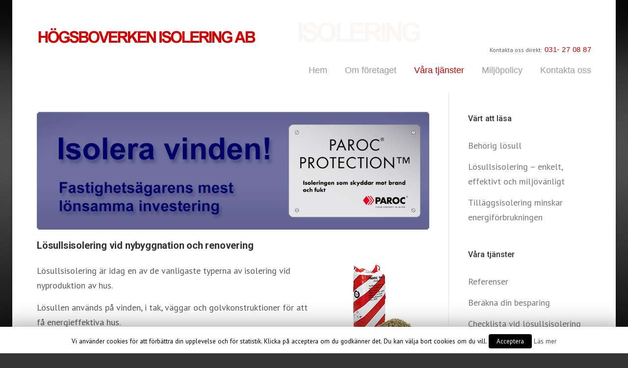

--- FILE ---
content_type: text/html; charset=UTF-8
request_url: https://hogsboverken.se/vara-tjanster/nybyggnation-losullsisolering/
body_size: 40684
content:
<!DOCTYPE html>
<html lang="sv-SE" prefix="og: http://ogp.me/ns#">
<head>
	<meta charset="UTF-8">
	<meta name="viewport" content="width=device-width, initial-scale=1">
	<link rel="profile" href="http://gmpg.org/xfn/11">
	<link rel="pingback" href="https://hogsboverken.se/xmlrpc.php">
	<title>Isolera vinden med lösullsisolering vid nyproduktion | Högsboverken</title>

<!-- This site is optimized with the Yoast SEO plugin v9.3 - https://yoast.com/wordpress/plugins/seo/ -->
<meta name="description" content="Isolera med lösullsisolering vid nybyggnation och renovering. Högsboverken Isolering i Göteborg sänker dina uppvärmningskostnader och tilläggsisolerar med lösull. Kontakta oss om du behöver hjälp med isolering vid nyproduktion eller renovering så ser vi till att hitta den bästa lösningen för dina behov."/>
<link rel="canonical" href="https://hogsboverken.se/vara-tjanster/nybyggnation-losullsisolering/" />
<meta property="og:locale" content="sv_SE" />
<meta property="og:type" content="article" />
<meta property="og:title" content="Isolera vinden med lösullsisolering vid nyproduktion | Högsboverken" />
<meta property="og:description" content="Isolera med lösullsisolering vid nybyggnation och renovering. Högsboverken Isolering i Göteborg sänker dina uppvärmningskostnader och tilläggsisolerar med lösull. Kontakta oss om du behöver hjälp med isolering vid nyproduktion eller renovering så ser vi till att hitta den bästa lösningen för dina behov." />
<meta property="og:url" content="https://hogsboverken.se/vara-tjanster/nybyggnation-losullsisolering/" />
<meta property="og:image" content="https://hogsboverken.se/wp-content/uploads/2015/05/isolera-vinden.jpg" />
<meta property="og:image:secure_url" content="https://hogsboverken.se/wp-content/uploads/2015/05/isolera-vinden.jpg" />
<meta name="twitter:card" content="summary" />
<meta name="twitter:description" content="Isolera med lösullsisolering vid nybyggnation och renovering. Högsboverken Isolering i Göteborg sänker dina uppvärmningskostnader och tilläggsisolerar med lösull. Kontakta oss om du behöver hjälp med isolering vid nyproduktion eller renovering så ser vi till att hitta den bästa lösningen för dina behov." />
<meta name="twitter:title" content="Isolera vinden med lösullsisolering vid nyproduktion | Högsboverken" />
<meta name="twitter:image" content="https://hogsboverken.se/wp-content/uploads/2015/05/isolera-vinden.jpg" />
<!-- / Yoast SEO plugin. -->

<link rel='dns-prefetch' href='//maxcdn.bootstrapcdn.com' />
<link rel='dns-prefetch' href='//fonts.googleapis.com' />
<link rel='dns-prefetch' href='//s.w.org' />
<link rel="alternate" type="application/rss+xml" title=" &raquo; flöde" href="https://hogsboverken.se/feed/" />
<link rel="alternate" type="application/rss+xml" title=" &raquo; kommentarsflöde" href="https://hogsboverken.se/comments/feed/" />
<!-- This site uses the Google Analytics by MonsterInsights plugin v7.3.2 - Using Analytics tracking - https://www.monsterinsights.com/ -->
<script type="text/javascript" data-cfasync="false">
	var mi_version         = '7.3.2';
	var mi_track_user      = true;
	var mi_no_track_reason = '';
	
	var disableStr = 'ga-disable-UA-18901878-1';

	/* Function to detect opted out users */
	function __gaTrackerIsOptedOut() {
		return document.cookie.indexOf(disableStr + '=true') > -1;
	}

	/* Disable tracking if the opt-out cookie exists. */
	if ( __gaTrackerIsOptedOut() ) {
		window[disableStr] = true;
	}

	/* Opt-out function */
	function __gaTrackerOptout() {
	  document.cookie = disableStr + '=true; expires=Thu, 31 Dec 2099 23:59:59 UTC; path=/';
	  window[disableStr] = true;
	}
	
	if ( mi_track_user ) {
		(function(i,s,o,g,r,a,m){i['GoogleAnalyticsObject']=r;i[r]=i[r]||function(){
			(i[r].q=i[r].q||[]).push(arguments)},i[r].l=1*new Date();a=s.createElement(o),
			m=s.getElementsByTagName(o)[0];a.async=1;a.src=g;m.parentNode.insertBefore(a,m)
		})(window,document,'script','//www.google-analytics.com/analytics.js','__gaTracker');

		__gaTracker('create', 'UA-18901878-1', 'auto');
		__gaTracker('set', 'forceSSL', true);
		__gaTracker('send','pageview');
	} else {
		console.log( "" );
		(function() {
			/* https://developers.google.com/analytics/devguides/collection/analyticsjs/ */
			var noopfn = function() {
				return null;
			};
			var noopnullfn = function() {
				return null;
			};
			var Tracker = function() {
				return null;
			};
			var p = Tracker.prototype;
			p.get = noopfn;
			p.set = noopfn;
			p.send = noopfn;
			var __gaTracker = function() {
				var len = arguments.length;
				if ( len === 0 ) {
					return;
				}
				var f = arguments[len-1];
				if ( typeof f !== 'object' || f === null || typeof f.hitCallback !== 'function' ) {
					console.log( 'Funktionen körs inte __gaTracker(' + arguments[0] + " ....) därför att du inte spåras. " + mi_no_track_reason );
					return;
				}
				try {
					f.hitCallback();
				} catch (ex) {

				}
			};
			__gaTracker.create = function() {
				return new Tracker();
			};
			__gaTracker.getByName = noopnullfn;
			__gaTracker.getAll = function() {
				return [];
			};
			__gaTracker.remove = noopfn;
			window['__gaTracker'] = __gaTracker;
					})();
		}
</script>
<!-- / Google Analytics by MonsterInsights -->
		<script type="text/javascript">
			window._wpemojiSettings = {"baseUrl":"https:\/\/s.w.org\/images\/core\/emoji\/11\/72x72\/","ext":".png","svgUrl":"https:\/\/s.w.org\/images\/core\/emoji\/11\/svg\/","svgExt":".svg","source":{"concatemoji":"https:\/\/hogsboverken.se\/wp-includes\/js\/wp-emoji-release.min.js?ver=5.0.22"}};
			!function(e,a,t){var n,r,o,i=a.createElement("canvas"),p=i.getContext&&i.getContext("2d");function s(e,t){var a=String.fromCharCode;p.clearRect(0,0,i.width,i.height),p.fillText(a.apply(this,e),0,0);e=i.toDataURL();return p.clearRect(0,0,i.width,i.height),p.fillText(a.apply(this,t),0,0),e===i.toDataURL()}function c(e){var t=a.createElement("script");t.src=e,t.defer=t.type="text/javascript",a.getElementsByTagName("head")[0].appendChild(t)}for(o=Array("flag","emoji"),t.supports={everything:!0,everythingExceptFlag:!0},r=0;r<o.length;r++)t.supports[o[r]]=function(e){if(!p||!p.fillText)return!1;switch(p.textBaseline="top",p.font="600 32px Arial",e){case"flag":return s([55356,56826,55356,56819],[55356,56826,8203,55356,56819])?!1:!s([55356,57332,56128,56423,56128,56418,56128,56421,56128,56430,56128,56423,56128,56447],[55356,57332,8203,56128,56423,8203,56128,56418,8203,56128,56421,8203,56128,56430,8203,56128,56423,8203,56128,56447]);case"emoji":return!s([55358,56760,9792,65039],[55358,56760,8203,9792,65039])}return!1}(o[r]),t.supports.everything=t.supports.everything&&t.supports[o[r]],"flag"!==o[r]&&(t.supports.everythingExceptFlag=t.supports.everythingExceptFlag&&t.supports[o[r]]);t.supports.everythingExceptFlag=t.supports.everythingExceptFlag&&!t.supports.flag,t.DOMReady=!1,t.readyCallback=function(){t.DOMReady=!0},t.supports.everything||(n=function(){t.readyCallback()},a.addEventListener?(a.addEventListener("DOMContentLoaded",n,!1),e.addEventListener("load",n,!1)):(e.attachEvent("onload",n),a.attachEvent("onreadystatechange",function(){"complete"===a.readyState&&t.readyCallback()})),(n=t.source||{}).concatemoji?c(n.concatemoji):n.wpemoji&&n.twemoji&&(c(n.twemoji),c(n.wpemoji)))}(window,document,window._wpemojiSettings);
		</script>
		<style type="text/css">
img.wp-smiley,
img.emoji {
	display: inline !important;
	border: none !important;
	box-shadow: none !important;
	height: 1em !important;
	width: 1em !important;
	margin: 0 .07em !important;
	vertical-align: -0.1em !important;
	background: none !important;
	padding: 0 !important;
}
</style>
<link rel='stylesheet' id='js_composer_front-css'  href='https://hogsboverken.se/wp-content/plugins/js_composer/assets/css/js_composer.min.css?ver=5.5.5' type='text/css' media='all' />
<link rel='stylesheet' id='wp-block-library-css'  href='https://hogsboverken.se/wp-includes/css/dist/block-library/style.min.css?ver=5.0.22' type='text/css' media='all' />
<link rel='stylesheet' id='contact-form-7-css'  href='https://hogsboverken.se/wp-content/plugins/contact-form-7/includes/css/styles.css?ver=5.1.1' type='text/css' media='all' />
<link rel='stylesheet' id='cookie-law-info-css'  href='https://hogsboverken.se/wp-content/plugins/cookie-law-info/public/css/cookie-law-info-public.css?ver=1.7.2' type='text/css' media='all' />
<link rel='stylesheet' id='cookie-law-info-gdpr-css'  href='https://hogsboverken.se/wp-content/plugins/cookie-law-info/public/css/cookie-law-info-gdpr.css?ver=1.7.2' type='text/css' media='all' />
<link rel='stylesheet' id='wpcharming-style-css'  href='https://hogsboverken.se/wp-content/themes/construction/style.css?ver=5.0.22' type='text/css' media='all' />
<link crossorigin="anonymous" rel='stylesheet' id='wpcharming-fontawesome-css'  href='//maxcdn.bootstrapcdn.com/font-awesome/4.4.0/css/font-awesome.min.css?ver=4.2.0' type='text/css' media='all' />
<link crossorigin="anonymous" rel='stylesheet' id='redux-google-fonts-wpc_options-css'  href='https://fonts.googleapis.com/css?family=PT+Sans%3A400%2C700%2C400italic%2C700italic%7CRoboto%3A100%2C300%2C400%2C500%2C700%2C900%2C100italic%2C300italic%2C400italic%2C500italic%2C700italic%2C900italic&#038;subset=latin&#038;ver=1539722263' type='text/css' media='all' />
<script type='text/javascript'>
/* <![CDATA[ */
var monsterinsights_frontend = {"js_events_tracking":"true","is_debug_mode":"false","download_extensions":"doc,exe,js,pdf,ppt,tgz,zip,xls","inbound_paths":"","home_url":"https:\/\/hogsboverken.se","track_download_as":"event","internal_label":"int","hash_tracking":"false"};
/* ]]> */
</script>
<script type='text/javascript' src='https://hogsboverken.se/wp-content/plugins/google-analytics-for-wordpress/assets/js/frontend.min.js?ver=1768692780'></script>
<script type='text/javascript'>
/* <![CDATA[ */
var header_fixed_setting = {"fixed_header":"1"};
/* ]]> */
</script>
<script type='text/javascript' src='https://hogsboverken.se/wp-includes/js/jquery/jquery.js?ver=1.12.4'></script>
<script type='text/javascript' src='https://hogsboverken.se/wp-includes/js/jquery/jquery-migrate.min.js?ver=1.4.1'></script>
<script type='text/javascript'>
/* <![CDATA[ */
var Cli_Data = {"nn_cookie_ids":[],"cookielist":[]};
var log_object = {"ajax_url":"https:\/\/hogsboverken.se\/wp-admin\/admin-ajax.php"};
/* ]]> */
</script>
<script type='text/javascript' src='https://hogsboverken.se/wp-content/plugins/cookie-law-info/public/js/cookie-law-info-public.js?ver=1.7.2'></script>
<script type='text/javascript' src='https://hogsboverken.se/wp-content/themes/construction/assets/js/modernizr.min.js?ver=2.6.2'></script>
<script type='text/javascript' src='https://hogsboverken.se/wp-content/themes/construction/assets/js/libs.js?ver=5.0.22'></script>
<link rel='https://api.w.org/' href='https://hogsboverken.se/wp-json/' />
<link rel="EditURI" type="application/rsd+xml" title="RSD" href="https://hogsboverken.se/xmlrpc.php?rsd" />
<link rel="wlwmanifest" type="application/wlwmanifest+xml" href="https://hogsboverken.se/wp-includes/wlwmanifest.xml" /> 
<meta name="generator" content="WordPress 5.0.22" />
<link rel='shortlink' href='https://hogsboverken.se/?p=955' />
<link rel="alternate" type="application/json+oembed" href="https://hogsboverken.se/wp-json/oembed/1.0/embed?url=https%3A%2F%2Fhogsboverken.se%2Fvara-tjanster%2Fnybyggnation-losullsisolering%2F" />
<link rel="alternate" type="text/xml+oembed" href="https://hogsboverken.se/wp-json/oembed/1.0/embed?url=https%3A%2F%2Fhogsboverken.se%2Fvara-tjanster%2Fnybyggnation-losullsisolering%2F&#038;format=xml" />
<!--[if lt IE 9]><script src="https://hogsboverken.se/wp-content/themes/construction/assets/js/html5.min.js"></script><![endif]-->
<style id="theme_option_custom_css" type="text/css">
 #btt { background: #ab1111 none repeat scroll 0 0; border: 1px solid #333333; border-radius: 2px; bottom: 21px; cursor: pointer; color: #fff; opacity: 0.8; padding: 8px 15px; position: fixed; right: 20px; z-index: 50; } 
</style>
<meta name="generator" content="Powered by WPBakery Page Builder - drag and drop page builder for WordPress."/>
<!--[if lte IE 9]><link rel="stylesheet" type="text/css" href="https://hogsboverken.se/wp-content/plugins/js_composer/assets/css/vc_lte_ie9.min.css" media="screen"><![endif]-->		<script type="text/javascript">
			var cli_flush_cache=2;
		</script>
		<style type="text/css" title="dynamic-css" class="options-output">.site-header .site-branding{margin-top:0;margin-right:0;margin-bottom:0;margin-left:0;}.wpc-menu a{font-size:18px;}.page-title-wrap{background-color:#f8f9f9;}a, .primary-color, .wpc-menu a:hover, .wpc-menu > li.current-menu-item > a, .wpc-menu > li.current-menu-ancestor > a,
                                                       .entry-footer .post-categories li a:hover, .entry-footer .post-tags li a:hover,
                                                       .heading-404, .grid-item .grid-title a:hover, .widget a:hover, .widget #calendar_wrap a, .widget_recent_comments a,
                                                       #secondary .widget.widget_nav_menu ul li a:hover, #secondary .widget.widget_nav_menu ul li li a:hover, #secondary .widget.widget_nav_menu ul li li li a:hover,
                                                       #secondary .widget.widget_nav_menu ul li.current-menu-item a, .woocommerce ul.products li.product .price, .woocommerce .star-rating,
                                                       .iconbox-wrapper .iconbox-icon .primary, .iconbox-wrapper .iconbox-image .primary, .iconbox-wrapper a:hover,
                                                       .breadcrumbs a:hover, #comments .comment .comment-wrapper .comment-meta .comment-time:hover, #comments .comment .comment-wrapper .comment-meta .comment-reply-link:hover, #comments .comment .comment-wrapper .comment-meta .comment-edit-link:hover,
                                                       .nav-toggle-active i, .header-transparent .header-right-wrap .extract-element .phone-text, .site-header .header-right-wrap .extract-element .phone-text,
                                                       .wpb_wrapper .wpc-projects-light .esg-navigationbutton:hover, .wpb_wrapper .wpc-projects-light .esg-filterbutton:hover,.wpb_wrapper .wpc-projects-light .esg-sortbutton:hover,.wpb_wrapper .wpc-projects-light .esg-sortbutton-order:hover,.wpb_wrapper .wpc-projects-light .esg-cartbutton-order:hover,.wpb_wrapper .wpc-projects-light .esg-filterbutton.selected,
                                                       .wpb_wrapper .wpc-projects-dark .esg-navigationbutton:hover, .wpb_wrapper .wpc-projects-dark .esg-filterbutton:hover, .wpb_wrapper .wpc-projects-dark .esg-sortbutton:hover,.wpb_wrapper .wpc-projects-dark .esg-sortbutton-order:hover,.wpb_wrapper .wpc-projects-dark .esg-cartbutton-order:hover, .wpb_wrapper .wpc-projects-dark .esg-filterbutton.selected{color:#cc0001;}input[type="reset"], input[type="submit"], input[type="submit"], .wpc-menu ul li a:hover,
                                                       .wpc-menu ul li.current-menu-item > a, .loop-pagination a:hover, .loop-pagination span:hover,
                                                       .loop-pagination a.current, .loop-pagination span.current, .footer-social, .tagcloud a:hover, woocommerce #respond input#submit.alt, .woocommerce a.button.alt, .woocommerce button.button.alt, .woocommerce input.button.alt,
                                                       .woocommerce #respond input#submit.alt:hover, .woocommerce #respond input#submit.alt:focus, .woocommerce #respond input#submit.alt:active, .woocommerce a.button.alt:hover, .woocommerce a.button.alt:focus, .woocommerce a.button.alt:active, .woocommerce button.button.alt:hover, .woocommerce button.button.alt:focus, .woocommerce button.button.alt:active, .woocommerce input.button.alt:hover, .woocommerce input.button.alt:focus, .woocommerce input.button.alt:active,
                                                       .woocommerce span.onsale, .entry-content .wpb_content_element .wpb_tour_tabs_wrapper .wpb_tabs_nav li.ui-tabs-active a, .entry-content .wpb_content_element .wpb_accordion_header li.ui-tabs-active a,
                                                       .entry-content .wpb_content_element .wpb_accordion_wrapper .wpb_accordion_header.ui-state-active a,
                                                       .btn, .btn:hover, .btn-primary, .custom-heading .heading-line, .custom-heading .heading-line.primary,
                                                       .wpb_wrapper .eg-wpc_projects-element-1{background-color:#cc0001;}textarea:focus, input[type="date"]:focus, input[type="datetime"]:focus, input[type="datetime-local"]:focus, input[type="email"]:focus, input[type="month"]:focus, input[type="number"]:focus, input[type="password"]:focus, input[type="search"]:focus, input[type="tel"]:focus, input[type="text"]:focus, input[type="time"]:focus, input[type="url"]:focus, input[type="week"]:focus,
                                                       .entry-content blockquote, .woocommerce ul.products li.product a img:hover, .woocommerce div.product div.images img:hover{border-color:#cc0001;}#secondary .widget.widget_nav_menu ul li.current-menu-item a:before{border-left-color:#cc0001;}.secondary-color, .iconbox-wrapper .iconbox-icon .secondary, .iconbox-wrapper .iconbox-image .secondary{color:#00aeef;}.btn-secondary, .custom-heading .heading-line.secondary{background-color:#00aeef;}.hentry.sticky, .entry-content blockquote, .entry-meta .sticky-label,
                                .entry-author, #comments .comment .comment-wrapper, .page-title-wrap, .widget_wpc_posts ul li,
                                .inverted-column > .wpb_wrapper, .inverted-row, div.wpcf7-response-output{background-color:#f8f9f9;}hr, abbr, acronym, dfn, table, table > thead > tr > th, table > tbody > tr > th, table > tfoot > tr > th, table > thead > tr > td, table > tbody > tr > td, table > tfoot > tr > td,
                                fieldset, select, textarea, input[type="date"], input[type="datetime"], input[type="datetime-local"], input[type="email"], input[type="month"], input[type="number"], input[type="password"], input[type="search"], input[type="tel"], input[type="text"], input[type="time"], input[type="url"], input[type="week"],
                                .left-sidebar .content-area, .left-sidebar .sidebar, .right-sidebar .content-area, .right-sidebar .sidebar,
                                .site-header, .wpc-menu.wpc-menu-mobile, .wpc-menu.wpc-menu-mobile li, .blog .hentry, .archive .hentry, .search .hentry,
                                .page-header .page-title, .archive-title, .client-logo img, #comments .comment-list .pingback, .page-title-wrap, .page-header-wrap,
                                .portfolio-prev i, .portfolio-next i, #secondary .widget.widget_nav_menu ul li.current-menu-item a, .icon-button,
                                .woocommerce nav.woocommerce-pagination ul, .woocommerce nav.woocommerce-pagination ul li,woocommerce div.product .woocommerce-tabs ul.tabs:before, .woocommerce #content div.product .woocommerce-tabs ul.tabs:before, .woocommerce-page div.product .woocommerce-tabs ul.tabs:before, .woocommerce-page #content div.product .woocommerce-tabs ul.tabs:before,
                                .woocommerce div.product .woocommerce-tabs ul.tabs li:after, .woocommerce div.product .woocommerce-tabs ul.tabs li:before,
                                .woocommerce table.cart td.actions .coupon .input-text, .woocommerce #content table.cart td.actions .coupon .input-text, .woocommerce-page table.cart td.actions .coupon .input-text, .woocommerce-page #content table.cart td.actions .coupon .input-text,
                                .woocommerce form.checkout_coupon, .woocommerce form.login, .woocommerce form.register,.shop-elements i, .testimonial .testimonial-content, .breadcrumbs,
                                .woocommerce-cart .cart-collaterals .cart_totals table td, .woocommerce-cart .cart-collaterals .cart_totals table th,.carousel-prev, .carousel-next,.recent-news-meta,
                                .woocommerce ul.products li.product a img, .woocommerce div.product div.images img{border-color:#e9e9e9;}.site{background-color:#ffffff;}.layout-boxed{background-color:#333333;background-image:url('https://hogsboverken.se/wp-content/uploads/2015/05/siteBg1.jpg');}body{font-family:"PT Sans";color:#5b5b5b;font-size:18px;}h1,h2,h3,h4,h5,h6, .font-heading{font-family:Roboto;font-weight:700;color:#333333;}</style><noscript><style type="text/css"> .wpb_animate_when_almost_visible { opacity: 1; }</style></noscript></head>

<body class="page-template-default page page-id-955 page-child parent-pageid-19 layout-boxed header-header-default header-fixed-on header-normal chrome osx wpb-js-composer js-comp-ver-5.5.5 vc_responsive">
<div id="page" class="hfeed site">

	<a class="skip-link screen-reader-text" href="#content">Skip to content</a>

	<header id="masthead" class="site-header fixed-on" role="banner">
		<div class="header-wrap">
			<div class="container">
				<div class="site-branding">
										<a href="https://hogsboverken.se/" title="" rel="home">
						<img src="https://hogsboverken.se/wp-content/uploads/2015/05/topp.gif" alt="" />
					</a>
									</div><!-- /.site-branding -->

				<div class="header-right-wrap clearfix">

					<div class="header-widget">
						<div class="header-right-widgets clearfix">

							<div class="header-extract clearfix">

								
																<div class="extract-element">
									<span class="header-text">Kontakta oss direkt: </span> <span class="phone-text primary-color">031- 27 08 87</span>
								</div>
								
								
							</div>
						</div>
					</div>
				
					<nav id="site-navigation" class="main-navigation" role="navigation">
						<div id="nav-toggle"><i class="fa fa-bars"></i></div>
						<ul class="wpc-menu">	
					   	   <li id="menu-item-848" class="menu-item menu-item-type-custom menu-item-object-custom menu-item-848"><a href="https://hogsboverken.se/wordpress/losullsisolering-din-basta-investering">Hem</a></li>
<li id="menu-item-1008" class="menu-item menu-item-type-post_type menu-item-object-page menu-item-1008"><a href="https://hogsboverken.se/om-foretaget/">Om företaget</a></li>
<li id="menu-item-808" class="menu-item menu-item-type-post_type menu-item-object-page current-page-ancestor current-menu-ancestor current-menu-parent current-page-parent current_page_parent current_page_ancestor menu-item-has-children menu-item-808"><a href="https://hogsboverken.se/vara-tjanster/">Våra tjänster</a>
<ul class="sub-menu">
	<li id="menu-item-810" class="menu-item menu-item-type-post_type menu-item-object-page menu-item-810"><a href="https://hogsboverken.se/vara-tjanster/berakna-din-besparing/">Beräkna din besparing</a></li>
	<li id="menu-item-993" class="menu-item menu-item-type-post_type menu-item-object-page menu-item-993"><a href="https://hogsboverken.se/vara-tjanster/checklista-vid-losullsisolering/">Checklista vid lösullsisolering</a></li>
	<li id="menu-item-992" class="menu-item menu-item-type-post_type menu-item-object-page menu-item-992"><a href="https://hogsboverken.se/vara-tjanster/materialfakta-losull/">Materialfakta lösull</a></li>
	<li id="menu-item-994" class="menu-item menu-item-type-post_type menu-item-object-page menu-item-994"><a href="https://hogsboverken.se/vara-tjanster/losullsisolering-tillaggsisolering/">Lösullsisolering som tilläggsisolering</a></li>
	<li id="menu-item-995" class="menu-item menu-item-type-post_type menu-item-object-page current-menu-item page_item page-item-955 current_page_item menu-item-995"><a href="https://hogsboverken.se/vara-tjanster/nybyggnation-losullsisolering/">Lösull vid nybyggnation</a></li>
	<li id="menu-item-986" class="menu-item menu-item-type-post_type menu-item-object-page menu-item-986"><a href="https://hogsboverken.se/vara-tjanster/vindsutrymme-isolera-vinden-med-losullsisolering/">Lösull i vindsutrymme</a></li>
</ul>
</li>
<li id="menu-item-985" class="menu-item menu-item-type-post_type menu-item-object-page menu-item-985"><a href="https://hogsboverken.se/miljopolicy/">Miljöpolicy</a></li>
<li id="menu-item-864" class="menu-item menu-item-type-post_type menu-item-object-page menu-item-864"><a href="https://hogsboverken.se/kontakta-oss-om-losullsisolering/">Kontakta oss</a></li>
					    </ul>
					</nav><!-- #site-navigation -->
				</div>
			</div>
			
		</div>
	</header><!-- #masthead -->

	<div id="content" class="site-content">
		
		
		<div id="content-wrap" class="container right-sidebar">
			<div id="primary" class="content-area">
				<main id="main" class="site-main" role="main">

					
						<article id="post-955" class="post-955 page type-page status-publish hentry">

							<div class="entry-content">

								<p><img class="alignnone wp-image-1027 size-full" src="https://hogsboverken.se/wp-content/uploads/2015/05/isolera-vinden.jpg" alt="Isolera vinden" width="1000" height="300" srcset="https://hogsboverken.se/wp-content/uploads/2015/05/isolera-vinden.jpg 1000w, https://hogsboverken.se/wp-content/uploads/2015/05/isolera-vinden-300x90.jpg 300w" sizes="(max-width: 1000px) 100vw, 1000px" /></p>
<h3>Lösullsisolering vid nybyggnation och renovering</h3>
<p><img class="alignright size-full wp-image-1351" src="https://hogsboverken.se/wp-content/uploads/2018/10/paroc-losull-sht-1-3111566.jpg" alt="paroc lösullsisolering sht-1-3111566" width="180" height="180" srcset="https://hogsboverken.se/wp-content/uploads/2018/10/paroc-losull-sht-1-3111566.jpg 180w, https://hogsboverken.se/wp-content/uploads/2018/10/paroc-losull-sht-1-3111566-150x150.jpg 150w" sizes="(max-width: 180px) 100vw, 180px" />Lösullsisolering är idag en av de vanligaste typerna av isolering vid nyproduktion av hus.</p>
<p>Lösullen används på vinden, i tak, väggar och golvkonstruktioner för att få energieffektiva hus.</p>
<h2>Beskrivning hur en lösullsisolering i ett nyproducerat hus går till</h2>
<p>1. Kontakta lösullsentreprenören senast 3 veckor före önskat startdatum av lösullsisoleringen. Förvissa dig om att följande förberedelsearbeten kommer att vara klara innan det är dags för sprutisoleringen.</p>
<p>2. Alla installationer och dragningar av el, vatten, centraldammsugare, ventilation mm. som skall göras på vinden är klara.</p>
<p>3. Plastfolien och undertaket skall vara monterat på bjälklagets undersida. (Gäller ej snedtak, se punkt 8.)</p>
<p>4. Luftningen vid takfoten skall vara säkerställd genom att en tillräcklig vindavledare är monterad. Vindavledaren skall vara minst 10 cm högre än sprutad isolertjocklek. Vid taklutning &lt; 27° är det lämpligt att öka på till 20 cm för bästa resultat. På skissen pekas på punkterna A och B som kräver extra omsorg för att man skall få en god tätning.</p>
<p>5. Kring vindsluckan skall en sarg som är minst 5 cm högre än isolertjockleken vara uppbyggd. (se skiss)</p>
<p>6. Landgång skall byggas (5 cm högre än isoleringen) så att inte isoleringen inte trampas ner i framtiden. Från den skall man kunna nå t.ex. rensluckor, yttertakslucka, gavelspetsfönster, expansionskärl eller andra installationer. Om utrymmet inte kommer att beträdas i framtiden behövs endast en tillfällig plattform för sprutaren</p>
<p><img class="alignnone size-full wp-image-956" src="https://hogsboverken.se/wp-content/uploads/2015/05/skissbild_1.gif" alt="Lösullsisolering i vindsutrymme med tillbyggd landgång" width="500" height="252" /></p>
<p>7. Alla genomföringar till de underliggande rummen skall vara tätade. Hänsyn måste även tas till eventuella kommande håltagningar för t.ex. infällda armaturer. För att inte tätningen skall spolieras krävs infälld lufttät låda eller liknande som ansluts till plastfolien.</p>
<p>8. Vid <a href="https://hogsboverken.se/vara-tjanster/mer-om-losullsisolering/">lösullsisolering</a> av snedtak (inkl.takfoten) skall inte takskivor eller panel vara uppsatt, detta för att man skall kunna inspektera isoleringen underifrån. Glespanelen skall för att bra resultat sitta max c 400 mm (28&#215;95) eller c 300 mm (28&#215;70). Det får inte finnas installationer eller kortlingar i facket som hindrar slangen att föras ner till takfoten. Takstolarna bör vara utformade så att isoleringen ej kan förflyttas i sidled till angränsande fack. Nedanför takkupor och där avståndet mellan takstolarna är mindre än 200 mm skall det isoleras med skivor.</p>
<p><img class="alignnone size-full wp-image-957" src="https://hogsboverken.se/wp-content/uploads/2015/05/skissbild_1-2.gif" alt="Lösullsisolering av snedtak" width="500" height="397" /><br />
<img class="alignnone size-full wp-image-958" src="https://hogsboverken.se/wp-content/uploads/2015/05/skissbild_2-2.gif" alt="Lösullsisisolering av bjälklag" width="500" height="385" /></p>
<p>9. Vid isolering av bjälklag som lutar mellan 15 och 30 grader skall ordnas så att inte lösullen glider på plasten. Detta kan göras t.ex. genom att plasten monteras under glespanelen eller att man lägger en 45 mm stenullsskiva underst. Även här är det viktigt att det inte t.ex. ventilationskanaler tvärlagda så nära takfoten att dom hindrar lösullen. Skulle så ändå vara fallet skall det isoleras med skivor mellan kanalen och takfoten.</p>
<p><img class="alignnone size-full wp-image-959" src="https://hogsboverken.se/wp-content/uploads/2015/05/skissbild_3.gif" alt="Sprutning av lösullsisolering underifrån" width="500" height="274" /></p>
<p>Sprutning sker normalt ovanifrån, men ibland är detta inte möjligt. Då det inträffar att det måste sprutas underifrån är det viktigt att du tänker igenom hur tätningen skall kunna göras efteråt. Vid isolering ända upp till nock är det lämpligt att spara en glesbräda och låta plasten hänga ner.</p>
<p>Isoleringsentreprenören kan, mot extra debitering utföra håltagningarna och tätningarna om förutsättning finns för fullgott resultat. Vid sprutning med lösull underifrån skall det finnas en ordentlig plattform eller ställning för sprutaren att arbeta på.</p>
<p>Sätt inte på värmen i huset förrän lösullen har kommit på plats, om du inte har kondensisolerat med en skiva. Risken finns annars för fuktskador i undertaket.</p>
<p>Om inte isoleringsarbetet kan utföras p.g.a. att förberedelserna enligt punkterna ovan inte är gjorda debiteras beställaren de kostnader som innebär för isoleringsentreprenören.</p>
<p>När lösullen ligger på plats är det inte tillåtet att trampa i eller lägga föremål i den, det försämrar isoleringsförmågan.</p>
<p>Gör en avsyning av vindsisoleringen tillsammans med sprutaren när arbetet är slutfört.</p>
<p>Har du några funderingar kring detta så kontakta lösullsentreprenören så kan ni tillsammans säkert undanröja eventuella problem innan dom uppstår.</p>
<p><strong>Kontakta Högsboverkens Isolering AB i Göteborg</strong> för mer information om isolering och lösullsisolering av vinden. <strong>031-27 08 87</strong></p>

							</div><!-- .entry-content -->

						</article><!-- #post-## -->

						
					
				</main><!-- #main -->
			</div><!-- #primary -->

			<div id="secondary" class="widget-area sidebar" role="complementary">
	<aside id="pages-2" class="widget widget_pages"><h4 class="widget-title">Värt att läsa</h4>		<ul>
			<li class="page_item page-item-938"><a href="https://hogsboverken.se/losullsisolering-med-behorig-losull/">Behörig lösull</a></li>
<li class="page_item page-item-942"><a href="https://hogsboverken.se/losullsisolering-enkelt-effektivt-och-miljovanligt/">Lösullsisolering &#8211; enkelt, effektivt och miljövänligt</a></li>
<li class="page_item page-item-940"><a href="https://hogsboverken.se/tillaggsisolering-minskar-energiforbrukningen/">Tilläggsisolering minskar energiförbrukningen</a></li>
		</ul>
		</aside><aside id="pages-4" class="widget widget_pages"><h4 class="widget-title">Våra tjänster</h4>		<ul>
			<li class="page_item page-item-1036"><a href="https://hogsboverken.se/referenser-losullsisolering-isolering-vind/">Referenser</a></li>
<li class="page_item page-item-35"><a href="https://hogsboverken.se/vara-tjanster/berakna-din-besparing/">Beräkna din besparing</a></li>
<li class="page_item page-item-970"><a href="https://hogsboverken.se/vara-tjanster/checklista-vid-losullsisolering/">Checklista vid lösullsisolering</a></li>
<li class="page_item page-item-948"><a href="https://hogsboverken.se/vara-tjanster/vindsutrymme-isolera-vinden-med-losullsisolering/">Lösull i vindsutrymme</a></li>
<li class="page_item page-item-955 current_page_item"><a href="https://hogsboverken.se/vara-tjanster/nybyggnation-losullsisolering/">Lösull vid nybyggnation</a></li>
<li class="page_item page-item-963"><a href="https://hogsboverken.se/vara-tjanster/losullsisolering-tillaggsisolering/">Lösullsisolering som tilläggsisolering</a></li>
<li class="page_item page-item-975"><a href="https://hogsboverken.se/vara-tjanster/materialfakta-losull/">Materialfakta lösull</a></li>
		</ul>
		</aside></div><!-- #secondary -->

		</div> <!-- /#content-wrap -->


	</div><!-- #content -->

	<div class="clear"></div>

	<footer id="colophon" class="site-footer" role="contentinfo">

		<div class="footer-connect">
			<div class="container">

							</div>
		</div>

		<div class="container">

						<div class="footer-widgets-area">
													<div class="sidebar-footer footer-columns footer-4-columns clearfix">
													<div id="footer-1" class="footer-1 footer-column widget-area" role="complementary">
								<aside id="text-22" class="widget widget_text"><h3 class="widget-title">Vårat företag</h3>			<div class="textwidget"><p>Högsboverken Isolering AB har arbetat med isolering sedan 1962 och våra kunder varierar från enskilda villaägare till stora företag och organisationer.
</p>
<p>För att titta närmare på våra arbeten och referenser se våra tjänster.
</p>
</div>
		</aside>							</div>
														<div id="footer-2" class="footer-2 footer-column widget-area" role="complementary">
								<aside id="nav_menu-10" class="widget widget_nav_menu"><h3 class="widget-title">Tjänster</h3><div class="menu-services-container"><ul id="menu-services" class="menu"><li id="menu-item-873" class="menu-item menu-item-type-post_type menu-item-object-page current-page-ancestor menu-item-873"><a href="https://hogsboverken.se/vara-tjanster/">Alla isoleringstjänster</a></li>
<li id="menu-item-820" class="menu-item menu-item-type-post_type menu-item-object-page menu-item-820"><a href="https://hogsboverken.se/vara-tjanster/berakna-din-besparing/">Beräkna din besparing</a></li>
</ul></div></aside>							</div>
														<div id="footer-3" class="footer-3 footer-column widget-area" role="complementary">
								<aside id="text-23" class="widget widget_text"><h3 class="widget-title">Högsboverken Isolering AB</h3>			<div class="textwidget"><div class="contact-info-box">
	<div class="contact-info-item">
		<div class="contact-text"><i class="fa fa-map-marker"></i></div>
		<div class="contact-value">Järnvägsgatan 1<br>
		431 35 Mölndal
	</div>
	</div>
	<div class="contact-info-item">
		<div class="contact-text"><i class="fa fa-phone"></i></div>
		<div class="contact-value">031- 27 08 87</div>
	</div>
	<div class="contact-info-item">
		<div class="contact-text"><i class="fa fa-envelope"></i></div>
		<div class="contact-value"><a href="mailto:info@hogsboverken.se">info@hogsboverken.se</a></div>
	</div>
	<div class="contact-info-item">
		<div class="contact-text"><i class="fa fa-fax"></i></div>
		<div class="contact-value">Fax: 031-27 70 79</div>
	</div>
</div></div>
		</aside>							</div>
														<div id="footer-4" class="footer-4 footer-column widget-area" role="complementary">
								<aside id="text-24" class="widget widget_text"><h3 class="widget-title">Kontaktpersoner</h3>			<div class="textwidget"><div class="contact-info-box">
<p></p>
<ul class="hours">
<li><span>Håkan Johansson</span>Tel: 0705-85 78 03</li>
<li><span>Carl Ahlgren</span>Tel: 0705-85 78 09</li>
<li><span></span></li>
</ul>
</div></div>
		</aside>							</div>
												</div>
							</div>
					</div>
		<div class="site-info-wrapper">
			<div class="container">
				<div class="site-info clearfix">
					<div class="copy_text">
						Copyright © Högsboverken 2018					</div>
					<div class="footer-menu">
						<div class="menu-footer-container"><ul id="menu-footer" class="menu"><li id="menu-item-833" class="menu-item menu-item-type-post_type menu-item-object-page current-page-ancestor menu-item-833"><a href="https://hogsboverken.se/vara-tjanster/">Våra Tjänster</a></li>
<li id="menu-item-773" class="menu-item menu-item-type-post_type menu-item-object-page menu-item-773"><a href="https://hogsboverken.se/kontakta-oss-om-losullsisolering/">Kontakta oss</a></li>
</ul></div>					</div>
				</div>
			</div>
		</div>
	</footer><!-- #colophon -->

</div><!-- #page -->

<div id="btt"><i class="fa fa-angle-double-up"></i></div>

<div id="cookie-law-info-bar"><span>Vi använder cookies för att förbättra din upplevelse och för statistik. Klicka på acceptera om du godkänner det. Du kan välja bort cookies om du vill. <a href="#" data-cli_action="accept" id="cookie_action_close_header"  class="medium cli-plugin-button cli-plugin-main-button cookie_action_close_header cli_action_button" >Acceptera</a> <a href="/om-foretaget/integritetspolicy/" id="CONSTANT_OPEN_URL" target="_blank"  class="cli-plugin-main-link"  >Läs mer</a></span></div><div id="cookie-law-info-again"><span id="cookie_hdr_showagain">Sekretess & Cookies Policy</span></div><div class="cli-modal-backdrop cli-fade cli-settings-overlay"></div>
<div class="cli-modal-backdrop cli-fade cli-popupbar-overlay"></div>
<script type="text/javascript">
  /* <![CDATA[ */
  cli_cookiebar_settings='{"animate_speed_hide":"500","animate_speed_show":"500","background":"#fff","border":"#444","border_on":false,"button_1_button_colour":"#000","button_1_button_hover":"#000000","button_1_link_colour":"#fff","button_1_as_button":true,"button_1_new_win":false,"button_2_button_colour":"#333","button_2_button_hover":"#292929","button_2_link_colour":"#444","button_2_as_button":false,"button_3_button_colour":"#000","button_3_button_hover":"#000000","button_3_link_colour":"#fff","button_3_as_button":true,"button_3_new_win":false,"button_4_button_colour":"#000","button_4_button_hover":"#000000","button_4_link_colour":"#fff","button_4_as_button":true,"font_family":"inherit","header_fix":false,"notify_animate_hide":true,"notify_animate_show":false,"notify_div_id":"#cookie-law-info-bar","notify_position_horizontal":"right","notify_position_vertical":"bottom","scroll_close":false,"scroll_close_reload":false,"accept_close_reload":false,"reject_close_reload":false,"showagain_tab":true,"showagain_background":"#fff","showagain_border":"#000","showagain_div_id":"#cookie-law-info-again","showagain_x_position":"100px","text":"#000","show_once_yn":false,"show_once":"10000","logging_on":false,"as_popup":false,"popup_overlay":true,"bar_heading_text":"","cookie_bar_as":"banner","popup_showagain_position":"bottom-right","widget_position":"left"}';
  /* ]]> */
</script><script type="text/javascript">
var gaJsHost = (("https:" == document.location.protocol) ? "https://ssl." : "http://www.");
document.write(unescape("%3Cscript src='" + gaJsHost + "google-analytics.com/ga.js' type='text/javascript'%3E%3C/script%3E"));
</script>
<script type="text/javascript">
try {
var pageTracker = _gat._getTracker("UA-729456-3");
pageTracker._trackPageview();
} catch(err) {}</script><script type='text/javascript'>
/* <![CDATA[ */
var wpcf7 = {"apiSettings":{"root":"https:\/\/hogsboverken.se\/wp-json\/contact-form-7\/v1","namespace":"contact-form-7\/v1"}};
/* ]]> */
</script>
<script type='text/javascript' src='https://hogsboverken.se/wp-content/plugins/contact-form-7/includes/js/scripts.js?ver=5.1.1'></script>
<script type='text/javascript' src='https://hogsboverken.se/wp-content/themes/construction/assets/js/theme.js?ver=5.0.22'></script>
<script type='text/javascript' src='https://hogsboverken.se/wp-includes/js/wp-embed.min.js?ver=5.0.22'></script>
</body>
</html>


--- FILE ---
content_type: text/plain
request_url: https://www.google-analytics.com/j/collect?v=1&_v=j102&a=1349895586&t=pageview&_s=1&dl=https%3A%2F%2Fhogsboverken.se%2Fvara-tjanster%2Fnybyggnation-losullsisolering%2F&ul=en-us%40posix&dt=Isolera%20vinden%20med%20l%C3%B6sullsisolering%20vid%20nyproduktion%20%7C%20H%C3%B6gsboverken&sr=1280x720&vp=1280x720&_utma=115550623.401652027.1768692782.1768692782.1768692782.1&_utmz=115550623.1768692782.1.1.utmcsr%3D(direct)%7Cutmccn%3D(direct)%7Cutmcmd%3D(none)&_utmht=1768692782104&_u=YQBCAUABCAAAACAAI~&jid=876945212&gjid=261154810&cid=401652027.1768692782&tid=UA-18901878-1&_gid=1229260377.1768692782&_r=1&_slc=1&z=866081155
body_size: -450
content:
2,cG-SRB574VMMR